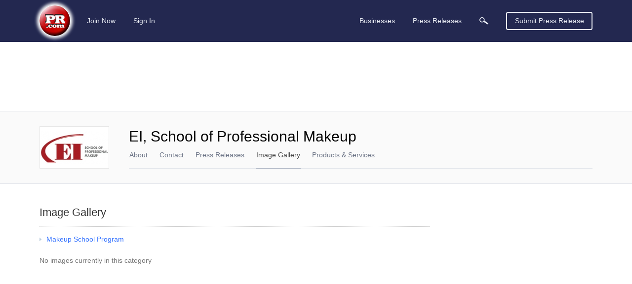

--- FILE ---
content_type: text/html; charset=utf-8
request_url: https://www.google.com/recaptcha/api2/aframe
body_size: 266
content:
<!DOCTYPE HTML><html><head><meta http-equiv="content-type" content="text/html; charset=UTF-8"></head><body><script nonce="AK5X8nuU7TdF2aE9Z6c21w">/** Anti-fraud and anti-abuse applications only. See google.com/recaptcha */ try{var clients={'sodar':'https://pagead2.googlesyndication.com/pagead/sodar?'};window.addEventListener("message",function(a){try{if(a.source===window.parent){var b=JSON.parse(a.data);var c=clients[b['id']];if(c){var d=document.createElement('img');d.src=c+b['params']+'&rc='+(localStorage.getItem("rc::a")?sessionStorage.getItem("rc::b"):"");window.document.body.appendChild(d);sessionStorage.setItem("rc::e",parseInt(sessionStorage.getItem("rc::e")||0)+1);localStorage.setItem("rc::h",'1768926100049');}}}catch(b){}});window.parent.postMessage("_grecaptcha_ready", "*");}catch(b){}</script></body></html>

--- FILE ---
content_type: text/css
request_url: https://static.pr.com/assets/profile-image-gallery.21d7a40f3a230bc2c2b1.css
body_size: 4210
content:
.ad-container.ad-full-width>ins,.ad-container.ad-full-width>div{margin:-25px auto 25px auto}@media print,screen and (max-width: 40.62375em){.ad-container.ad-full-width>ins,.ad-container.ad-full-width>div{margin-top:-15px}}.ad-container.ad-sidebar>ins,.ad-container.ad-sidebar>div{margin:39px auto 0 auto}@media print,screen and (max-width: 40.62375em){.ad-container.ad-sidebar>ins,.ad-container.ad-sidebar>div{margin-top:0}}.company-profile__navbar{z-index:1202;background:#fafafa;padding:30px 0;border-top:1px solid #e1e4ea;border-bottom:1px solid #e1e4ea;margin-bottom:28px}@media print,screen and (max-width: 46.87375em){.company-profile__navbar{padding-bottom:7px;margin-bottom:23px}}.company-profile__navbar--no-logo{padding-top:27px}@media print,screen and (min-width: 46.875em)and (max-width: 56.56125em){.company-profile__navbar--no-logo{padding-top:24px}}@media print,screen and (max-width: 46.87375em){.company-profile__navbar--no-logo{padding-top:30px;padding-bottom:7px}}.company-profile__logo{float:left;background:#fff;display:flex;justify-content:center;align-items:center;height:100%;border:1px solid #e7e7e7;width:141px;height:86px;margin-right:40px}@media print,screen and (max-width: 46.87375em){.company-profile__logo{margin-right:13px}}.company-profile__name{flex:none;color:#000;margin:0;display:inline-block;overflow:hidden;font-size:25px;line-height:30px}@media print,screen and (min-width: 46.875em){.company-profile__name{white-space:nowrap;text-overflow:ellipsis}}@media print,screen and (max-width: 46.87375em){.company-profile__name{max-height:60px;position:relative}}@media print,screen and (min-width: 28.125em)and (max-width: 34.37375em){.company-profile__name{max-height:81px;line-height:25px}}@media print,screen and (max-width: 28.12375em){.company-profile__name{max-height:72px;line-height:22px}}.company-profile__name span{font-size:30px;width:100%;margin:0}@media print,screen and (min-width: 46.875em){.company-profile__name span{white-space:nowrap;text-overflow:ellipsis}}@media print,screen and (min-width: 46.875em)and (max-width: 56.56125em){.company-profile__name span{font-size:25px}}@media print,screen and (max-width: 46.87375em){.company-profile__name span{font-size:25px}}@media print,screen and (min-width: 28.125em)and (max-width: 34.37375em){.company-profile__name span{font-size:22px}}@media print,screen and (max-width: 28.12375em){.company-profile__name span{font-size:20px}}.company-profile__name--desktop span{overflow:hidden}.company-profile__name--mobile{align-self:center}.company-profile__name--mobile.company-profile__name{position:relative}.company-profile__name--mobile.no-logo{margin-top:-6px}@media print,screen and (max-width: 34.37375em){.company-profile__name--mobile.no-logo{margin-top:-5px}}.company-profile__menus{border-bottom:1px solid #e1e4ea;display:flex;height:36px;margin-top:13px}@media print,screen and (max-width: 46.87375em){.company-profile__menus{margin-top:17px;border:none}}.company-profile__menu{z-index:1;height:36px;align-items:center}.company-profile__menu--main{flex:0 1 auto;display:flex;overflow:hidden;align-items:stretch}.company-profile__menu--main li{height:100%;margin:0;margin:0 11px}@media print,screen and (max-width: 46.87375em){.company-profile__menu--main li{border:0 !important}}.company-profile__menu--main li:first-child{margin-left:0}.company-profile__menu--main li a{padding:0}.company-profile__menu--more{flex:1 1 auto;padding-left:0;padding-right:0}.company-profile__menu--more>li:first-child{margin:0 11px !important;display:none}@media print,screen and (max-width: 63.99875em){.company-profile__menu--more>li:first-child{margin-right:0 !important}}.company-profile__menu--more>li:first-child>a:hover{text-decoration:none}.company-profile__menu--more .js-dropdown-active{display:flex}.company-profile__menu--more .js-dropdown-active li{height:100%}.company-profile__menu--more .js-dropdown-active li[data-section-slug=overview]{order:1}.company-profile__menu--more .js-dropdown-active li[data-section-slug=contact-info]{order:2}.company-profile__menu--more .js-dropdown-active li[data-section-slug=press-releases]{order:3}.company-profile__menu--more .js-dropdown-active li[data-section-slug=products-services]{order:4}.company-profile__menu--more .js-dropdown-active li[data-section-slug=corporate-structure]{order:5}.company-profile__menu--more .js-dropdown-active li[data-section-slug=billings]{order:6}.company-profile__menu--more .js-dropdown-active li[data-section-slug=investment-highlights]{order:7}.company-profile__menu--more .js-dropdown-active li[data-section-slug=press-kit]{order:8}.company-profile__menu--more .js-dropdown-active li[data-section-slug=employees]{order:9}.company-profile__menu--more .js-dropdown-active li[data-section-slug=awards]{order:10}.company-profile__menu--more .js-dropdown-active li[data-section-slug=clients-list]{order:11}.company-profile__menu--more .js-dropdown-active li[data-section-slug=clients-testimonials]{order:12}.company-profile__menu--more .js-dropdown-active li[data-section-slug=case-studies]{order:13}.company-profile__menu--more .js-dropdown-active li[data-section-slug=industries-specialties]{order:14}.company-profile__menu--more .js-dropdown-active li[data-section-slug=creative-work]{order:15}.company-profile__menu--more .js-dropdown-active li[data-section-slug=image-gallery]{order:16}.company-profile__menu.dropdown.menu>li:not(.company-profile__link--more)>a{padding:0}.company-profile__menu a{color:#6d7587;border:1px solid transparent}.company-profile__menu a:hover{text-decoration:underline}.company-profile__menu.dropdown.dropdown--card>li.is-active>a{color:#6d7587}.company-profile__menu.dropdown.dropdown--card>li>a{padding-top:0;padding-left:0;padding-right:0}.company-profile__menu.dropdown.dropdown--card>li.is-active>a{background-position:center bottom}.company-profile__menu.dropdown.dropdown--card .menu{padding:10px 0;margin-left:-5px !important;margin-right:-5px !important;margin-top:-1px}@media screen and (max-width: 320px){.company-profile__menu.dropdown.dropdown--card .menu{margin-left:-55px !important}}.company-profile__menu.dropdown.dropdown--card .menu li:first-child{margin-top:0}.company-profile__menu.dropdown.dropdown--card .menu li:last-child{margin-bottom:0}.company-profile__menu.dropdown.dropdown--card .menu a{color:#6d7587}.company-profile__link{font-size:14px;white-space:nowrap}.company-profile__link--active{border-bottom:1px solid #aab2c1}@media print,screen and (max-width: 34.37375em){.company-profile__link--active{border-bottom:0}}.company-profile__link--active a{color:#454545}@media print,screen and (max-width: 34.37375em){.company-profile__link--active a{color:#6d7587}}.company-profile__type.menu-text{font-size:14px;font-weight:normal;margin-left:auto;padding:0;padding-bottom:21px;color:#cdd4e2;border:1px solid transparent}.company-profile__details{display:flex;flex-direction:column;justify-content:flex-end}.company-profile__details--no-logo .company-profile__menus{margin-top:13px}@media print,screen and (max-width: 34.37375em){.company-profile__details--no-logo .company-profile__menus{margin-top:14px}}@media print,screen and (max-width: 28.12375em){.company-profile__details--no-logo .company-profile__menus{margin-top:15px}}.company-profile__header{display:flex;justify-content:space-between;padding-bottom:14px}.company-profile__title{margin-top:-5px}.company-profile__social.social-links{border:0;padding:0}.company-profile__social.social-links li{margin-top:0;margin-bottom:0}.page--company-profile .main-article{padding-bottom:22px}.page--company-profile .main-article__title{font-size:22px;margin-top:-6px}@media print,screen and (max-width: 46.87375em){.page--company-profile .main-article__title{margin-top:0}}@media print,screen and (max-width: 28.12375em){.page--company-profile .main-article__title{margin-right:16px}}@media print,screen and (max-width: 40.62375em){.page--company-profile .main-article{display:flex;align-items:center;padding-bottom:23px}.page--company-profile .main-article>*{flex:none}}@media print,screen and (max-width: 40.62375em){.page--company-profile .pages{margin-bottom:0}}.page--company-profile[data-page-slug=products-services] .company-profile__navbar{margin-bottom:0}.page--company-profile[data-page-slug=products-services] .company-profile__navbar+.grid-container--outer{margin-top:47px}@media print,screen and (max-width: 46.87375em){.page--company-profile[data-page-slug=products-services] .company-profile__navbar+.grid-container--outer{margin-top:42px}}.page--company-profile[data-page-slug=products-services] .grouped-listing__sidebar{margin-left:10px;max-width:235px}@media print,screen and (min-width: 34.375em)and (max-width: 40.62375em){.page--company-profile[data-page-slug=products-services] .grouped-listing__sidebar{margin-left:20px}}@media print,screen and (max-width: 34.37375em){.page--company-profile[data-page-slug=products-services] .grouped-listing__sidebar{margin-left:0;max-width:none}}.page--company-profile[data-page-slug=products-services] .grouped-listing__sidebar .sidebar__heading{padding-bottom:17px;font-size:22px;line-height:22px;border-bottom:1px dotted #ccc}.page--company-profile[data-page-slug=products-services] .grouped-listing__sidebar .sidebar__section{margin-top:66px}@media print,screen and (max-width: 34.37375em){.page--company-profile[data-page-slug=products-services] .grouped-listing__sidebar .sidebar__section{margin-top:94px}}.page--company-profile[data-page-slug=products-services] .grouped-listing__sidebar .sidebar__section:first-child{margin-top:0}@media print,screen and (max-width: 34.37375em){.page--company-profile[data-page-slug=products-services] .grouped-listing__sidebar .sidebar__section:last-child{margin-top:93px}.page--company-profile[data-page-slug=products-services] .grouped-listing__sidebar .sidebar__section:last-child:only-of-type{margin-top:0}}.page--company-profile[data-page-slug=products-services] .grouped-listing__sidebar .sidebar__section ul li{color:#666;margin-top:12px;font-size:14px;line-height:18px}.page--company-profile[data-page-slug=products-services] .grouped-listing__sidebar .sidebar__section ul li:first-child{margin-top:16px}.page--company-profile[data-page-slug=products-services] .grouped-listing__sidebar .sidebar__section ul li a{color:#333}.page--company-profile[data-page-slug=products-services] .grouped-listing__sidebar .sidebar__section .pr-button{width:100%;margin-top:29px}@media print,screen and (min-width: 28.125em)and (max-width: 34.37375em){.page--company-profile[data-page-slug=products-services] .grouped-listing__sidebar .sidebar__section .pr-button{width:198px}}@media print,screen and (max-width: 28.12375em){.page--company-profile[data-page-slug=products-services] .grouped-listing__sidebar .sidebar__section .pr-button{width:100%}}.page--company-profile[data-page-slug=products-services] .grouped-listing__sidebar .sidebar__subcategories{margin-top:11px;border-top:1px dotted #ccc}.page--company-profile[data-page-slug=products-services][data-page-slug=business-list] .grouped-listing__sidebar .sidebar__heading{color:#333}.page--company-profile[data-page-slug=products-services] .listing__title{margin-bottom:0}.page--company-profile[data-page-slug=products-services] .product-service{margin-top:38px !important}.page--company-profile[data-page-slug=products-services] .product-service__title{font-size:45px;line-height:60px;margin-bottom:0}@media print,screen and (max-width: 56.56125em){.page--company-profile[data-page-slug=products-services] .product-service__title{font-size:30px;line-height:40px}}.page--company-profile[data-page-slug=products-services] .product-service__content{margin-top:34px;color:#333;font-size:18px;line-height:34px}@media print,screen and (max-width: 56.56125em){.page--company-profile[data-page-slug=products-services] .product-service__content{font-size:16px;line-height:28px}}.page--company-profile[data-page-slug=products-services] .product-service__content h3,.page--company-profile[data-page-slug=products-services] .product-service__content p{font-size:18px;line-height:34px}@media print,screen and (max-width: 56.56125em){.page--company-profile[data-page-slug=products-services] .product-service__content h3,.page--company-profile[data-page-slug=products-services] .product-service__content p{font-size:16px;line-height:28px}}.page--company-profile[data-page-slug=products-services] .product-service__content h3{display:inline;margin-bottom:0}.page--company-profile[data-page-slug=products-services] .product-service__content p{margin-top:34px}@media print,screen and (max-width: 34.37375em){.page--company-profile[data-page-slug=products-services] .product-service__content p{margin-top:28px}}.page--company-profile[data-page-slug=products-services] .product-service__content p:first-of-type{margin-top:0}@media print,screen and (max-width: 34.37375em){.page--company-profile[data-page-slug=products-services] .product-service__info{margin-top:36px}.page--company-profile[data-page-slug=products-services] .product-service__info:first-child{margin-top:0}}.page--company-profile[data-page-slug=products-services] .product-service__block{margin-top:34px}.page--company-profile[data-page-slug=products-services] .product-service__block:first-child{margin-top:0}@media print,screen and (max-width: 34.37375em){.page--company-profile[data-page-slug=products-services] .product-service__block{margin-top:28px}}.page--company-profile[data-page-slug=products-services] .product-service__table{margin-top:10px;margin-bottom:0}@media print,screen and (max-width: 34.37375em){.page--company-profile[data-page-slug=products-services] .product-service__table{margin-top:7px}}.page--company-profile[data-page-slug=products-services] .product-service__table tr{border-top:1px dotted #ccc}.page--company-profile[data-page-slug=products-services] .product-service__table tr:last-child{border-bottom:1px dotted #ccc}.page--company-profile[data-page-slug=products-services] .product-service__table td{vertical-align:top;font-size:13px;line-height:19px;padding-bottom:9px}@media print,screen and (max-width: 56.56125em){.page--company-profile[data-page-slug=products-services] .product-service__table td{font-size:12px}}@media print,screen and (max-width: 34.37375em){.page--company-profile[data-page-slug=products-services] .product-service__table td{width:50%;padding-top:9px;padding-bottom:8px}}.page--company-profile[data-page-slug=products-services] .product-service__table--name{background-color:#f5f5f5;font-weight:bold}.page--company-profile[data-page-slug=products-services] .product-service__sidebar{max-width:fit-content;max-width:-moz-fit-content;min-width:92px}@media print,screen and (max-width: 40.62375em){.page--company-profile[data-page-slug=products-services] .product-service__sidebar{margin-right:10px}}@media print,screen and (max-width: 34.37375em){.page--company-profile[data-page-slug=products-services] .product-service__sidebar{max-width:none}}.page--company-profile[data-page-slug=products-services] .product-service__image{margin-top:10px;text-align:center}@media print,screen and (max-width: 56.56125em){.page--company-profile[data-page-slug=products-services] .product-service__image{margin-top:7px}}@media print,screen and (max-width: 34.37375em){.page--company-profile[data-page-slug=products-services] .product-service__image{margin-top:12px;display:inline-block}}.page--company-profile[data-page-slug=products-services] .product-service__image a:hover{text-decoration:none}.page--company-profile[data-page-slug=products-services] .product-service__image a:hover span{text-decoration:underline}.page--company-profile[data-page-slug=products-services] .product-service__image-link{display:inline-block;margin-top:6px;font-size:12px;line-height:20px}.page--company-profile[data-page-slug=products-services] .sidebar__section .component-form--search-heading{margin-top:0}.page--company-profile[data-page-slug=products-services] .sidebar__section .component-form--search-heading .custom-select__selected{margin-top:10px !important}.page--company-profile[data-page-slug=products-services] .sidebar__section .component-form--search-heading .custom-select__selected>a{padding-right:19px;background:url(/assets/c0dde44430f7251c80d0b759b02d08d5.png) no-repeat left 25px bottom,url(/assets/b07887b05896e456d95140318705423f.png) no-repeat right 4px !important}.page--company-profile[data-page-slug=products-services] .sidebar__section .component-form--search-heading .custom-select__options li{margin-top:0}.page--company-profile[data-page-slug=products-services] .sidebar__section .component-form--search-heading .custom-select__options li:first-child{margin-top:12px}.page--company-profile[data-page-slug=products-services] .sidebar__section .sidebar__subcategories{margin-top:4px}.profile-modal{background:#fff;padding:50px;min-width:400px;text-align:center}@media print,screen and (min-width: 34.375em)and (max-width: 40.62375em){.profile-modal{max-width:calc(100% - 100px)}}@media print,screen and (min-width: 28.125em)and (max-width: 34.37375em){.profile-modal{max-width:calc(100% - 100px)}}@media print,screen and (min-width: 28.125em){.profile-modal{top:50px !important}}.profile-modal .reveal__title{font-size:40px;line-height:55px}.profile-modal .reveal__description{font-size:20px;line-height:30px;margin-top:24px}.profile-modal .reveal__image{margin-top:37px}.page--company-profile[data-page-slug=press-releases] .section-subhead{padding-top:16px;padding-bottom:0}.page--company-profile[data-page-slug=press-releases] .section-subhead__social-links{padding-bottom:12px}.page--company-profile[data-page-slug=press-releases] .sidebar__content{padding-top:22px}.profile__content{margin-top:19px}.profile__content .profile__main-heading:not(:first-child){margin-top:62px}.profile__content .profile__main-heading,.profile__content .profile__sidebar-heading{font-size:22px;line-height:22px;border-bottom:1px dotted #ccc;color:#333;padding-bottom:17px;margin-bottom:0}.profile__content .profile__sub-heading{font-size:18px;line-height:28px;margin-top:14px;margin-bottom:0}.profile__content .profile__section-heading{font-size:18px;line-height:28px;color:#333;margin-bottom:0}.profile__content .profile__main .profile__body{padding-top:13px}.profile__content .profile__main .profile__body p{color:#333;font-size:14px;line-height:24px}.profile__content .profile__main .profile__image{float:right;margin:7px 0 35px 35px}@media print,screen and (max-width: 46.87375em){.profile__content .profile__main .profile__image{float:none;margin:7px 0 20px 0}}.profile__content .profile__main .profile__section{margin-top:58px}.profile__content .profile__main .profile__section:first-of-type{margin-top:14px}.profile__content .profile__main .profile__info-table{display:table;margin-top:24px}.profile__content .profile__main .profile__info-table dt,.profile__content .profile__main .profile__info-table dd{display:table-cell;vertical-align:top;font-size:14px;line-height:24px;font-weight:normal;padding:2px 0}.profile__content .profile__main .profile__info-table dt{padding-right:11px;color:#767676;text-align:right;white-space:nowrap}.profile__content .profile__main .profile__info-table dd{color:#333;overflow-wrap:anywhere}.profile__content .profile__main .profile__info-row{display:table-row}.profile__content .profile__main .profile__list{margin:0}.profile__content .profile__main .profile__list>li{border-top:1px dotted #ccc;margin-top:46px;padding-top:13px}.profile__content .profile__main .profile__list>li:first-child{border-top:0;margin-top:0;padding-top:0}.profile__content .profile__main .profile__list--ordered{display:table;counter-reset:foo;list-style-position:inside}.profile__content .profile__main .profile__list--ordered li{counter-increment:foo;display:inherit}.profile__content .profile__main .profile__list--ordered li::before{margin-left:1px;color:#333;font-weight:bold;width:20px;content:counter(foo) ".";display:table-cell;text-align:left}.profile__content .profile__main .profile__list--ordered li p:first-of-type{margin-top:0}.profile__content .profile__main .profile__list--unordered{list-style:none}.profile__content .profile__main .profile__list--unordered>li{margin-top:70px}.profile__content .profile__main .profile__list--unordered h3{font-size:18px;line-height:28px;margin-bottom:0}.profile__content .profile__main .profile__list--unordered h3 a{color:#333}.profile__content .profile__main .profile__list--unordered h3+p:first-of-type{margin-top:20px}.profile__content .profile__main .profile__list--unordered .pr-button{margin-top:31px;font-weight:bold}.profile__content .profile__main .profile__list--card{display:flex;flex-wrap:wrap;margin:3px 0 0}.profile__content .profile__main .profile__list--card li{padding:11px 15px 14px;border:1px solid #dadde0;margin-top:30px;width:100%}.profile__content .profile__main .profile__list--card li:first-child{margin-top:0}@media print,screen and (min-width: 56.5625em){.profile__content .profile__main .profile__list--card li{width:calc(50% - 15px)}.profile__content .profile__main .profile__list--card li:nth-child(even){margin-left:15px}.profile__content .profile__main .profile__list--card li:nth-child(odd){margin-right:15px}.profile__content .profile__main .profile__list--card li:nth-child(2){margin-top:0}}@media print,screen and (min-width: 34.375em)and (max-width: 40.62375em){.profile__content .profile__main .profile__list--card li{width:calc(50% - 15px)}.profile__content .profile__main .profile__list--card li:nth-child(even){margin-left:15px}.profile__content .profile__main .profile__list--card li:nth-child(odd){margin-right:15px}.profile__content .profile__main .profile__list--card li:nth-child(2){margin-top:0}}.profile__content .profile__main .profile__list--card li:hover{box-shadow:0px 0px 10px 1px rgba(0,0,0,.1);cursor:pointer}.profile__content .profile__main .profile__list--card li:hover h4 a{text-decoration:underline}.profile__content .profile__main .profile__list--card .card__heading{font-size:14px;line-height:18px;margin-bottom:0;font-weight:bold}.profile__content .profile__main .profile__list--card .card__heading a{color:#333}.profile__content .profile__main .profile__list--card .card__subheading{color:#666;font-size:14px;line-height:18px;margin-top:7px !important}.profile__content .profile__main .profile__list--card .card__info{flex:1 1 auto}.profile__content .profile__main .profile__list--card .card__thumb{margin-top:4px;max-width:43px}.profile__content .profile__sidebar{min-width:330px;max-width:330px}@media print,screen and (max-width: 40.62375em){.profile__content .profile__sidebar{margin-top:62px;max-width:none;min-width:auto}}.profile__content .profile__sidebar .sidebar__content-wrap{margin-top:20px}.profile__content .profile__sidebar .profile__sidebar-heading{color:#333;font-size:22px;border-bottom:1px dotted #ccc;margin-bottom:0}.profile__content .profile__sidebar .profile__flex{display:flex;justify-content:start;align-items:center}.profile__content .profile__sidebar .profile__content-wrap{padding-top:13px}.profile__content .profile__sidebar .profile__content-wrap .profile__web-address{display:none}.profile__content .profile__sidebar .profile__rss{display:flex;align-items:center;margin-left:53px}.profile__content .profile__sidebar .profile__rss:hover{text-decoration:none}.profile__content .profile__sidebar .profile__rss:hover span{text-decoration:underline}.profile__content .profile__sidebar .profile__rss span{display:inline-block;margin-left:6px}.profile__content .profile__sidebar .icon svg{width:22px;height:22px}.profile__content .profile__sidebar .icon-rss{margin-top:4px;fill:#f26522}.awards-list__year{font-size:14px;line-height:28px;color:#666}.awards-list__image{float:right;margin:7px 0 35px 35px}@media print,screen and (min-width: 40.625em)and (max-width: 46.87375em){.awards-list__image{margin:7px 0 20px 20px}}@media print,screen and (max-width: 28.12375em){.awards-list__image{margin:7px 0 20px 20px}}.awards-list p:first-of-type{margin-top:20px !important}.list--clients{list-style:none;margin-left:0}.list--clients .list__item{margin-top:63px}.list--clients .list__item:first-child{margin-top:0}.list--clients .list__heading{font-size:22px;line-height:30px;border-bottom:1px dotted #ccc;color:#333;padding-bottom:13px;margin-bottom:0}.list--clients>li.client{border-top:1px dotted #ccc;margin-top:66px !important;padding-top:13px}.list--clients>li.client:first-child{border-top:0;margin-top:0 !important}.list--clients .client__image{float:right;margin:7px 0 35px 35px}@media print,screen and (min-width: 40.625em)and (max-width: 46.87375em){.list--clients .client__image{margin:7px 0 20px 20px}}@media print,screen and (max-width: 28.12375em){.list--clients .client__image{margin:7px 0 20px 20px}}.list--clients .client__name{color:#333;font-size:18px;font-weight:bold;line-height:28px;margin-bottom:0}.list--clients .client__name a{color:#333}.list--clients .client__desc{margin-top:20px}.list--clients .client__desc>p:first-of-type{margin-top:0}.list--clients .section__sublist{margin-left:30px;margin-top:20px}.list--clients .sublist__heading{color:#333;font-size:16px;line-height:28px}.list--clients .sublist__desc{margin-top:20px}.list--clients .sublist--unordered{margin-top:20px}.list--clients .sublist--unordered li{font-size:14px;padding-left:14px;background:url(/assets/8da689d31cc53a7f7e75bc0788232046.gif) no-repeat left 9px;margin-top:10px;line-height:24px}.list--clients .sublist--unordered li:first-child{margin-top:0}@media print,screen and (min-width: 28.125em){.product-modal{width:fit-content;width:-moz-fit-content;max-width:fit-content;max-width:-moz-fit-content;top:50px !important;background-color:#fff;padding:10px}}@media print,screen and (max-width: 28.12375em){.product-modal{width:fit-content;width:-moz-fit-content;padding:10px;background:#fff;top:20px !important;height:fit-content;height:-moz-fit-content;min-height:fit-content;min-height:-moz-fit-content;border-radius:4px;margin-right:auto;margin-left:auto}}@media print,screen and (max-width: 28.12375em){.product-modal__overlay{padding-left:20px;padding-right:20px}}@media print,screen and (min-width: 28.125em){.product-modal__overlay{padding-left:50px;padding-right:50px}}@media print,screen and (max-width: 28.12375em){.product-modal__image{width:100%;height:auto}}.product-modal__title{background:#fff;padding-top:10px;margin-bottom:0;font-size:16px;line-height:20px;color:#414141}@media print,screen and (max-width: 28.12375em){.product-modal__title{padding:10px 0 0}}.breadcrumb{margin-top:-50px;margin-bottom:45px;padding-top:10px}@media print,screen and (max-width: 40.62375em){.breadcrumb{margin-top:-40px}}.page--company-profile[data-page-slug=profile-image-gallery] .profile__body{padding-top:5px;margin-left:-10px;margin-right:-10px}.page--company-profile[data-page-slug=profile-image-gallery] .profile__sub-heading{margin-top:13px;color:#333}.page--company-profile[data-page-slug=profile-image-gallery] .list--grouped{column-count:2;margin-top:8px;margin-left:10px}@media print,screen and (min-width: 46.875em)and (max-width: 56.56125em){.page--company-profile[data-page-slug=profile-image-gallery] .list--grouped{column-count:1}}@media print,screen and (min-width: 40.625em)and (max-width: 46.87375em){.page--company-profile[data-page-slug=profile-image-gallery] .list--grouped{column-count:1}}@media print,screen and (min-width: 28.125em)and (max-width: 34.37375em){.page--company-profile[data-page-slug=profile-image-gallery] .list--grouped{column-count:1}}@media print,screen and (max-width: 28.12375em){.page--company-profile[data-page-slug=profile-image-gallery] .list--grouped{column-count:1}}@media print,screen and (min-width: 64em)and (max-width: 74.99875em){.page--company-profile[data-page-slug=profile-image-gallery] .list--grouped li{margin-right:15px}}@media screen and (min-width: 34.75em){.page--company-profile[data-page-slug=profile-image-gallery] .list--grouped li{margin-right:15px}}.page--company-profile[data-page-slug=profile-image-gallery] .list--grouped li:not(.is-parent){margin-left:0}.page--company-profile[data-page-slug=profile-image-gallery] .list--grouped li:first-child{margin-top:0}.page--company-profile[data-page-slug=profile-image-gallery] .list--image-categories li{flex:1 1 50%;margin-top:10px;font-size:14px;line-height:24px;padding-left:14px}.page--company-profile[data-page-slug=profile-image-gallery] .list--image-categories li h3{line-height:24px;font-size:14px}.page--company-profile[data-page-slug=profile-image-gallery] .list--image-categories li h3 a{color:#3372ff}.page--company-profile[data-page-slug=profile-image-gallery] .list--image-categories+.profile__desc{margin-top:26px}.page--company-profile[data-page-slug=profile-image-gallery] .profile__desc{margin-top:11px;margin-left:10px}.page--company-profile[data-page-slug=profile-image-gallery] .profile__desc+.profile__image-gallery{margin-top:31px}.page--company-profile[data-page-slug=profile-image-gallery] p.profile__image-empty{margin-top:11px;margin-left:10px;color:#767676}.page--company-profile[data-page-slug=profile-image-gallery] .profile__image-gallery{margin-top:15px;display:flex;flex-wrap:wrap}.page--company-profile[data-page-slug=profile-image-gallery] .profile__image-gallery .gallery__item{margin:0 10px 30px;border:1px solid #dadde0;min-width:164px;max-width:164px;padding:16px 17px;flex:1 1 25%;display:flex;flex-direction:column;align-items:center;text-align:center}.page--company-profile[data-page-slug=profile-image-gallery] .profile__image-gallery .gallery__item:hover{cursor:pointer;box-shadow:0px 0px 10px 1px rgba(0,0,0,.1)}.page--company-profile[data-page-slug=profile-image-gallery] .profile__image-gallery .gallery__item:hover .gallery__title{text-decoration:underline}.page--company-profile[data-page-slug=profile-image-gallery] .profile__image-gallery .gallery__item:focus{outline:0}.page--company-profile[data-page-slug=profile-image-gallery] .profile__image-gallery .gallery__item--blank{padding:0;margin-bottom:0;border:0}.page--company-profile[data-page-slug=profile-image-gallery] .profile__image-gallery .gallery__item--blank:hover{cursor:default;box-shadow:none}.page--company-profile[data-page-slug=profile-image-gallery] .profile__image-gallery .gallery__title{margin-top:8px;font-size:11px;line-height:14px;color:#333}.page--company-profile[data-page-slug=profile-image-gallery] .profile__image-gallery .gallery__thumb{flex:1;display:flex;justify-content:center;align-items:center;max-height:96px;min-height:96px;min-width:128px}.page--company-profile[data-page-slug=profile-image-gallery] .profile__image-gallery .gallery__thumb img{max-height:96px;width:auto}.page--company-profile[data-page-slug=profile-image-gallery] .profile__image-gallery{justify-content:space-between}@media print,screen and (min-width: 64em)and (max-width: 74.99875em){.page--company-profile[data-page-slug=profile-image-gallery] .profile__image-gallery{margin-left:auto;margin-right:auto;max-width:632px}}@media print,screen and (max-width: 63.99875em){.page--company-profile[data-page-slug=profile-image-gallery] .profile__image-gallery{margin-left:auto;margin-right:auto;max-width:408px}}@media print,screen and (min-width: 40.625em)and (max-width: 46.87375em){.page--company-profile[data-page-slug=profile-image-gallery] .profile__image-gallery{max-width:365px;justify-content:center}}@media print,screen and (max-width: 28.12375em){.page--company-profile[data-page-slug=profile-image-gallery] .profile__image-gallery{max-width:365px;justify-content:center}}@media print,screen and (min-width: 28.125em)and (max-width: 34.37375em){.page--company-profile[data-page-slug=profile-image-gallery] .image_container_1{margin-left:0}}@media print,screen and (min-width: 34.375em)and (max-width: 40.62375em){.page--company-profile[data-page-slug=profile-image-gallery] .image_container_1{margin-left:0}}@media print,screen and (min-width: 46.875em){.page--company-profile[data-page-slug=profile-image-gallery] .image_container_1{margin-left:0}}@media screen and (min-width: 75em){.page--company-profile[data-page-slug=profile-image-gallery] .image_container_1{width:calc(100% + 46px)}}@media print,screen and (min-width: 64em){.page--company-profile[data-page-slug=profile-image-gallery] .image_container_2{margin-left:0}}@media screen and (min-width: 75em){.page--company-profile[data-page-slug=profile-image-gallery] .image_container_2{width:calc(100% + 46px)}}@media screen and (min-width: 75em){.page--company-profile[data-page-slug=profile-image-gallery] .image_container_3{margin-left:0;width:calc(100% + 46px)}}
